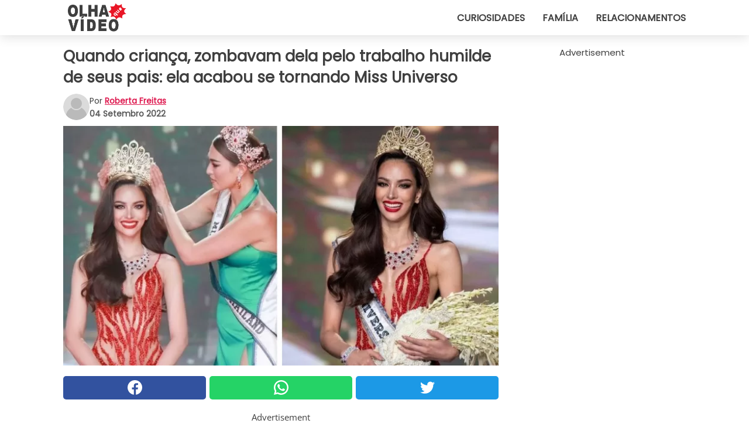

--- FILE ---
content_type: text/html; charset=utf-8
request_url: https://www.olhaquevideo.com.br/video/40677/quando-crianca-zombavam-dela-pelo-trabalho-humilde-de-seus-pais:-ela-acabou-se-tornando-miss-universo
body_size: 12923
content:
<!DOCTYPE html>
<html lang="pt">
<head>
<meta http-equiv="Content-Type" content="text/html; charset=utf-8" />
<meta name="viewport" content="width=device-width, initial-scale=1.0">
<meta name="title" content="Quando criança, zombavam dela pelo trabalho humilde de seus pais: ela acabou se tornando Miss Universo" />
<meta name="description" content="Um dos aforismos mais famosos diz que se você pode sonhar, você pode realizar e de fato é verdade, mas você deve estar disposto a superar muitas dificuldades para alcançar seus sonhos. A história&#8230;" />
<meta property="og:description" content="Um dos aforismos mais famosos diz que se você pode sonhar, você pode realizar e de fato é verdade, mas você deve estar disposto a superar muitas dificuldades para alcançar seus sonhos. A história&#8230;" />
<meta property="og:image" content="https://img.wtvideo.com/images/original/40677.jpg" />
<meta property="og:image:width" content="728" />
<meta property="og:image:height" content="400" />
<meta property="og:image:type" content="image/jpeg" />
<meta property="og:image:alt" content="Quando criança, zombavam dela pelo trabalho humilde de seus pais: ela acabou se tornando Miss Universo" />
<meta name="twitter:site" content="https://twitter.com/OlhaQueVideo" />
<meta name="twitter:card" content="summary_large_image" />
<meta name="twitter:title" content="Quando criança, zombavam dela pelo trabalho humilde de seus pais: ela acabou se tornando Miss Universo" />
<meta name="twitter:description" content="Um dos aforismos mais famosos diz que se você pode sonhar, você pode realizar e de fato é verdade, mas você deve estar disposto a superar muitas dificuldades para alcançar seus sonhos. A história&#8230;" />
<meta name="twitter:image" content="https://img.wtvideo.com/images/original/40677.jpg" />
<meta name="twitter:image:alt" content="Quando criança, zombavam dela pelo trabalho humilde de seus pais: ela acabou se tornando Miss Universo" />
<meta property="og:type" content="article" />
<meta property="og:title" content="Quando criança, zombavam dela pelo trabalho humilde de seus pais: ela acabou se tornando Miss Universo" />
<meta property="og:url" content="https://www.olhaquevideo.com.br/video/40677/quando-crianca-zombavam-dela-pelo-trabalho-humilde-de-seus-pais:-ela-acabou-se-tornando-miss-universo" />
<meta property="article:published_time" content="2022-09-04T12:00:00+00:00" />
<meta property="article:modified_time" content="2022-09-04T12:00:00+00:00" />
<meta property="article:publisher" content="https://www.facebook.com/pages/OlhaQueVideo/231665627017051" />
<meta property="article:author" content="Roberta Freitas" />
<link rel="canonical" href="https://www.olhaquevideo.com.br/video/40677/quando-crianca-zombavam-dela-pelo-trabalho-humilde-de-seus-pais:-ela-acabou-se-tornando-miss-universo" />
<link rel="alternate" hreflang="pt" href="https://www.olhaquevideo.com.br/video/40677/quando-crianca-zombavam-dela-pelo-trabalho-humilde-de-seus-pais:-ela-acabou-se-tornando-miss-universo" />
<link rel="alternate" hreflang="it" href="https://www.guardachevideo.it/video/40677/da-piccola-la-prendevano-in-giro-per-l-umile-lavoro-dei-genitori:-da-grande-diventa-miss-universo" />
<link rel="alternate" hreflang="es" href="https://www.miraquevideo.com/video/40677/de-pequena-se-burlaban-de-ella-por-el-humilde-trabajo-de-sus-padres:-de-grande-se-convierte-en-miss-universo" />
<link rel="alternate" hreflang="fr" href="https://www.regardecettevideo.fr/video/40677/enfant-elle-etait-moquee-pour-le-modeste-travail-de-ses-parents-:-adulte-elle-devient-miss-univers" />
<link rel="alternate" hreflang="en" href="https://www.wtvideo.com/video/40677/as-a-child-they-made-fun-of-her-for-the-humble-work-her-parents-did:-when-she-grows-up-she-became-miss-universe" />
<link rel="alternate" hreflang="de" href="https://www.klickdasvideo.de/video/40677/als-kind-wurde-sie-wegen-der-bescheidenen-jobs-ihrer-eltern-gemobbt:-als-erwachsene-wird-sie-miss-universum" />
<link rel="alternate" hreflang="nl" href="https://www.bekijkdezevideo.nl/video/40677/als-kind-lachten-ze-haar-uit-om-het-bescheiden-werk-van-haar-ouders:-als-volwassene-wordt-ze-miss-universe" />
<link rel="alternate" hreflang="sv" href="https://www.tittapavideon.se/video/40677/som-liten-retade-de-henne-for-hennes-foraldrars-jobb-men-som-vuxen-blev-hon-miss-universum" />
<title>Quando criança, zombavam dela pelo trabalho humilde de seus pais: ela acabou se tornando Miss Universo - OlhaQueVideo.com.br</title>
<meta name="theme-color" content="#de194f">
<link rel="preload" as="font" href="https://cdn1.wtvideo.com/fonts/Poppins-latin.ttf" crossorigin>
<link rel="preload" as="font" href="https://cdn1.wtvideo.com/fonts/OpenSans-latin.ttf" crossorigin>
<link rel="preload" href="https://cdn1.wtvideo.com/css/main_new.min.css?v=2.7.3" as="style">
<link rel="stylesheet" href="https://cdn1.wtvideo.com/css/main_new.min.css?v=2.7.3">
<link rel="image_src" href="https://img.wtvideo.com/images/logo_pt.png" />
<link rel="alternate" type="application/rss+xml" title="OlhaQueVideo RSS Feed" href="https://www.olhaquevideo.com.br/feed/" />
<link rel="icon" href="https://img.wtvideo.com/images/favicon.ico" />
<meta property="og:site_name" content="OlhaQueVideo.com.br" />
<meta property="og:locale" content="pt" />
<meta name="robots" content="max-image-preview:large">
<link rel="preconnect" href="https://cmp.inmobi.com" crossorigin />
<script type="delay" async=true>
(function() {
var host = window.location.hostname;
var element = document.createElement('script');
var firstScript = document.getElementsByTagName('script')[0];
var url = 'https://cmp.inmobi.com'
.concat('/choice/', 'X6HC_NQYG1mgp', '/', host, '/choice.js?tag_version=V3');
var uspTries = 0;
var uspTriesLimit = 3;
element.async = true;
element.type = 'text/javascript';
element.src = url;
firstScript.parentNode.insertBefore(element, firstScript);
function makeStub() {
var TCF_LOCATOR_NAME = '__tcfapiLocator';
var queue = [];
var win = window;
var cmpFrame;
function addFrame() {
var doc = win.document;
var otherCMP = !!(win.frames[TCF_LOCATOR_NAME]);
if (!otherCMP) {
if (doc.body) {
var iframe = doc.createElement('iframe');
iframe.style.cssText = 'display:none';
iframe.name = TCF_LOCATOR_NAME;
doc.body.appendChild(iframe);
} else {
setTimeout(addFrame, 5);
}
}
return !otherCMP;
}
function tcfAPIHandler() {
var gdprApplies;
var args = arguments;
if (!args.length) {
return queue;
} else if (args[0] === 'setGdprApplies') {
if (
args.length > 3 &&
args[2] === 2 &&
typeof args[3] === 'boolean'
) {
gdprApplies = args[3];
if (typeof args[2] === 'function') {
args[2]('set', true);
}
}
} else if (args[0] === 'ping') {
var retr = {
gdprApplies: gdprApplies,
cmpLoaded: false,
cmpStatus: 'stub'
};
if (typeof args[2] === 'function') {
args[2](retr);
}
} else {
if(args[0] === 'init' && typeof args[3] === 'object') {
args[3] = Object.assign(args[3], { tag_version: 'V3' });
}
queue.push(args);
}
}
function postMessageEventHandler(event) {
var msgIsString = typeof event.data === 'string';
var json = {};
try {
if (msgIsString) {
json = JSON.parse(event.data);
} else {
json = event.data;
}
} catch (ignore) {}
var payload = json.__tcfapiCall;
if (payload) {
window.__tcfapi(
payload.command,
payload.version,
function(retValue, success) {
var returnMsg = {
__tcfapiReturn: {
returnValue: retValue,
success: success,
callId: payload.callId
}
};
if (msgIsString) {
returnMsg = JSON.stringify(returnMsg);
}
if (event && event.source && event.source.postMessage) {
event.source.postMessage(returnMsg, '*');
}
},
payload.parameter
);
}
}
while (win) {
try {
if (win.frames[TCF_LOCATOR_NAME]) {
cmpFrame = win;
break;
}
} catch (ignore) {}
if (win === window.top) {
break;
}
win = win.parent;
}
if (!cmpFrame) {
addFrame();
win.__tcfapi = tcfAPIHandler;
win.addEventListener('message', postMessageEventHandler, false);
}
};
makeStub();
var uspStubFunction = function() {
var arg = arguments;
if (typeof window.__uspapi !== uspStubFunction) {
setTimeout(function() {
if (typeof window.__uspapi !== 'undefined') {
window.__uspapi.apply(window.__uspapi, arg);
}
}, 500);
}
};
var checkIfUspIsReady = function() {
uspTries++;
if (window.__uspapi === uspStubFunction && uspTries < uspTriesLimit) {
console.warn('USP is not accessible');
} else {
clearInterval(uspInterval);
}
};
if (typeof window.__uspapi === 'undefined') {
window.__uspapi = uspStubFunction;
var uspInterval = setInterval(checkIfUspIsReady, 6000);
}
})();
</script>
<script async delay="https://www.googletagmanager.com/gtag/js?id=G-4Y8VSMLEWY"></script>
<script type="delay">
window.dataLayer = window.dataLayer || [];
function gtag(){dataLayer.push(arguments);}
gtag('js', new Date());
gtag('config', 'G-4Y8VSMLEWY');
gtag('event', 'Web page view', {
'event_category': 'Page View',
'event_label': window.location.pathname,
'event_value': 1
});
</script>
<script data-ad-client="ca-pub-5929087980377376" async delay="https://pagead2.googlesyndication.com/pagead/js/adsbygoogle.js"></script>
<script type="application/ld+json">
{"@context":"https://schema.org","@type":"NewsArticle","inLanguage":"pt_BR","headline":"Quando crian\u00e7a, zombavam dela pelo trabalho humilde de seus pais: ela acabou se tornando Miss Universo","keywords":["Motivacionais","Personagens","Hist\u00f3rias"],"description":"Um dos aforismos mais famosos diz que &quot;se voc\u00ea pode sonhar, voc\u00ea pode realizar&quot; e de fato \u00e9 verdade, mas voc\u00ea deve estar disposto a superar muitas dificuldades para alcan\u00e7ar seus sonhos. A hist\u00f3ria que contamos hoje tem o sabor de um conto de fadas de outros tempos e da vingan\u00e7a tamb\u00e9m. A bela Anna Sueangam-iam foi a \u00fanica das 29 concorrentes a entrar no concurso Miss Universo Tail\u00e2ndia com um sobrenome de sua terra natal.\u00a0As outras 28 concorrentes tinham sobrenome estrangeiro e quase todas vinham de fam\u00edlias ricas. N\u00f3s vamos falar sobre ela.","articleBody":"A jovem de 23 anos &eacute; origin&aacute;ria da Tail&acirc;ndia e, como muitas meninas de sua idade em sua terra natal, vem de uma fam&iacute;lia humilde que trabalhou todos os dias de sua vida para sobreviver. Embora Anna se orgulhe imensamente disso, ela teve que lutar contra o preconceito das pessoas pelo simples fato de seus pais trabalharem como catadores de lixo. A trajet&oacute;ria de vida de Anna Sueangam-iam &eacute; nada menos que inspiradora. Quando crian&ccedil;a, ela brincava com brinquedos que seus pais encontravam no lixo enquanto trabalhavam para a administra&ccedil;&atilde;o metropolitana de Bangkok. Ela frequentou a Escola Mahannaparam e&nbsp;se formou em Arte pela Universidade Kasetsart. Todas essas conquistas not&aacute;veis \u200b\u200bn&atilde;o a pouparam da mal&iacute;cia de alguns usu&aacute;rios online que, uma vez que descobriram suas origens, a apelidaram de &quot;Miss Lix&atilde;o&quot;. A jovem n&atilde;o se intimidou com esses coment&aacute;rios infelizes e continuou sua competi&ccedil;&atilde;o no concurso Miss Universo Tail&acirc;ndia 2022. Mesmo com essas dificuldades, Anna fez seu caminho sozinha. Em 2018 foi coroada Miss Mobile Tail&acirc;ndia 2018. &Eacute; vice-campe&atilde; do Miss Thinn Thai Ngarm 2020 e, no mesmo ano, participou do Miss Tail&acirc;ndia, mas n&atilde;o terminou entre as cinco primeiras. Na edi&ccedil;&atilde;o de 2022 ela se tornou a queridinha do p&uacute;blico e a vencedora da competi&ccedil;&atilde;o. Na noite final, quando perguntaram para ela&nbsp;sobre o que gostaria de fazer para elevar o esp&iacute;rito das pessoas que sofrem ao redor do mundo, Anna respondeu: &quot;voc&ecirc;s n&atilde;o s&atilde;o os &uacute;nicos que enfrentam o desespero. Eu tamb&eacute;m estava desesperada. Precisamos aprender com nossos problemas&nbsp;a nos adaptar e sobreviver. Convido todos voc&ecirc;s a confiarem em si mesmos e se levantarem para lutar novamente. Se eu consegui, voc&ecirc;s tamb&eacute;m podem&quot;. Um grande exemplo de tenacidade e for&ccedil;a de vontade, duas qualidades que lhe permitiram realizar um grande sonho. Parab&eacute;ns a esta linda mulher.","url":"https://www.olhaquevideo.com.br/video/40677/quando-crianca-zombavam-dela-pelo-trabalho-humilde-de-seus-pais:-ela-acabou-se-tornando-miss-universo","datePublished":"2022-09-04T12:00:00+00:00","dateModified":"2022-09-04T12:00:00+00:00","mainEntityOfPage":{"@type":"WebPage","@id":"https://www.olhaquevideo.com.br/video/40677/quando-crianca-zombavam-dela-pelo-trabalho-humilde-de-seus-pais:-ela-acabou-se-tornando-miss-universo"},"image":{"@type":"ImageObject","url":"https://img.wtvideo.com/images/original/40677.jpg","name":"Quando crian\u00e7a, zombavam dela pelo trabalho humilde de seus pais: ela acabou se tornando Miss Universo","caption":"Quando crian\u00e7a, zombavam dela pelo trabalho humilde de seus pais: ela acabou se tornando Miss Universo","author":{"@type":"Person","name":"Roberta Freitas"},"width":"728","height":"400"},"author":{"@type":"Person","@id":"https://www.olhaquevideo.com.br/author/roberta-freitas","name":"Roberta Freitas","url":"https://www.olhaquevideo.com.br/author/roberta-freitas"},"publisher":{"@type":"NewsMediaOrganization ","name":"OlhaQueVideo","url":"https://www.olhaquevideo.com.br","logo":{"@type":"ImageObject","url":"https://img.wtvideo.com/images/logo_pt.png"},"sameAs":["https://www.facebook.com/pages/OlhaQueVideo/231665627017051","https://twitter.com/OlhaQueVideo"],"correctionsPolicy":"https://www.olhaquevideo.com.br/correction-policy","verificationFactCheckingPolicy":"https://www.olhaquevideo.com.br/fact-check-policy","publishingPrinciples":"https://www.olhaquevideo.com.br/editorial","ownershipFundingInfo":"https://www.olhaquevideo.com.br/ownership"}} </script>
<script type="application/ld+json">
[{"@context":"https://schema.org","@type":"BreadcrumbList","itemListElement":[{"@type":"ListItem","position":1,"name":"HOME","item":"https://www.olhaquevideo.com.br"},{"@type":"ListItem","position":2,"name":"Motivacionais","item":"https://www.olhaquevideo.com.br/categoria/motivacionais"},{"@type":"ListItem","position":3,"name":"Quando crian\u00e7a, zombavam dela pelo trabalho humilde de seus pais: ela acabou se tornando Miss Universo"}]},{"@context":"https://schema.org","@type":"BreadcrumbList","itemListElement":[{"@type":"ListItem","position":1,"name":"HOME","item":"https://www.olhaquevideo.com.br"},{"@type":"ListItem","position":2,"name":"Personagens","item":"https://www.olhaquevideo.com.br/categoria/personagens"},{"@type":"ListItem","position":3,"name":"Quando crian\u00e7a, zombavam dela pelo trabalho humilde de seus pais: ela acabou se tornando Miss Universo"}]},{"@context":"https://schema.org","@type":"BreadcrumbList","itemListElement":[{"@type":"ListItem","position":1,"name":"HOME","item":"https://www.olhaquevideo.com.br"},{"@type":"ListItem","position":2,"name":"Hist\u00f3rias","item":"https://www.olhaquevideo.com.br/categoria/historias"},{"@type":"ListItem","position":3,"name":"Quando crian\u00e7a, zombavam dela pelo trabalho humilde de seus pais: ela acabou se tornando Miss Universo"}]}] </script>
</head>
<body class="theme-gcv">
<div id="scroll-progress-bar"></div>
<script>
function runScripts(){for(var e=document.querySelectorAll("script"),t=0;t<e.length;t++){var r=e[t];if("delay"==r.getAttribute("type"))try{var a=document.createElement("script");a.type="text/javascript",a.text=r.text,document.head.appendChild(a),r.parentNode&&r.parentNode.removeChild(r)}catch(n){console.error(n)}else if(r.hasAttribute("delay"))try{r.src=r.getAttribute("delay")}catch(i){console.error(i)}}for(var c=document.querySelectorAll("iframe[delay]"),t=0;t<c.length;t++)try{var o=c[t];o.src=o.getAttribute("delay")}catch(l){console.error(l)}}document.addEventListener("DOMContentLoaded",function(){if(window.setTimeout){var e=["click","keydown","scroll"],t=setTimeout(runScripts,3500);function r(){runScripts(),clearTimeout(t);for(var a=0;a<e.length;a++){var n=e[a];window.removeEventListener(n,r,{passive:!0})}}for(var a=0;a<e.length;a++){var n=e[a];window.addEventListener(n,r,{passive:!0})}}else runScripts()});
</script>
<script>
function displayMenu(){document.getElementById("menu-aside").classList.toggle("show"),document.getElementById("menu-aside-toggler").classList.toggle("show")}
</script>
<nav>
<div class="column-layout pad">
<div class="content">
<button id="menu-aside-toggler" class="" onclick="displayMenu()" aria-label="Toggle categories menu">
<svg data-toggle="close" tabindex="-1" width="20" height="17" viewBox="0 0 20 17" fill="none" xmlns="http://www.w3.org/2000/svg">
<svg width="20" height="17" viewBox="0 0 20 17" fill="none" xmlns="http://www.w3.org/2000/svg">
<path d="M18.4673 2.90325C19.1701 2.2395 19.1701 1.16156 18.4673 0.497813C17.7645 -0.165938 16.6231 -0.165938 15.9203 0.497813L10 6.09456L4.07403 0.503123C3.37123 -0.160628 2.22989 -0.160628 1.5271 0.503123C0.824301 1.16687 0.824301 2.24481 1.5271 2.90856L7.45307 8.5L1.53272 14.0967C0.829923 14.7605 0.829923 15.8384 1.53272 16.5022C2.23551 17.1659 3.37685 17.1659 4.07965 16.5022L10 10.9054L15.926 16.4969C16.6288 17.1606 17.7701 17.1606 18.4729 16.4969C19.1757 15.8331 19.1757 14.7552 18.4729 14.0914L12.5469 8.5L18.4673 2.90325Z" fill="#3F3F3F"/>
</svg>
</svg>
<svg data-toggle="open" width="20" height="17" viewBox="0 0 20 17" fill="none" xmlns="http://www.w3.org/2000/svg">
<rect width="20" height="3" fill="#3F3F3F"/>
<rect y="7" width="20" height="3" fill="#3F3F3F"/>
<rect y="14" width="20" height="3" fill="#3F3F3F"/>
</svg>
</button>
<div id="menu-aside" class="categories-mobile">
<ul>
<li class="">
<a href="/section/curiosidades">Curiosidades</a>
</li>
<li class="">
<a href="/section/familia">Família</a>
</li>
<li class="">
<a href="/section/relacionamentos">Relacionamentos</a>
</li>
</ul>
</div>
<a class="logo-img" href="/">
<img width="128" height="65" src="https://img.wtvideo.com/images/logo_pt.png" alt="logo">
</a>
<ul class="categories">
<li class="cat">
<a href="/section/curiosidades">Curiosidades</a>
</li>
<li class="cat">
<a href="/section/familia">Família</a>
</li>
<li class="cat">
<a href="/section/relacionamentos">Relacionamentos</a>
</li>
</ul>
</div>
</div>
</nav>
<main>
<div class="column-layout">
<div class="content">
<div class="left-column">
<div id="articles-wrapper">
<article data-idx="-1">
<h1 class="main-title">Quando criança, zombavam dela pelo trabalho humilde de seus pais: ela acabou se tornando Miss Universo</h1>
<div class="info">
<svg class="author-img" width="75" height="75" viewBox="0 0 24 24" fill="none" xmlns="http://www.w3.org/2000/svg">
<path d="M24 12C24 18.6274 18.6274 24 12 24C5.37258 24 0 18.6274 0 12C0 5.37258 5.37258 0 12 0C18.6274 0 24 5.37258 24 12Z" fill="#DBDBDB"></path>
<path d="M2.51635 19.3535C3.41348 14.9369 7.31851 11.6128 11.9999 11.6128C16.6814 11.6128 20.5865 14.9369 21.4835 19.3536C19.2882 22.1808 15.8565 24 12 24C8.14339 24 4.71169 22.1807 2.51635 19.3535Z" fill="#BABABA"></path>
<path d="M18 9C18 12.3137 15.3137 15 12 15C8.68627 15 5.99998 12.3137 5.99998 9C5.99998 5.68629 8.68627 3 12 3C15.3137 3 18 5.68629 18 9Z" fill="#DBDBDB"></path>
<path d="M17.0323 8.90311C17.0323 11.6823 14.7792 13.9354 12 13.9354C9.22077 13.9354 6.96775 11.6823 6.96775 8.90311C6.96775 6.12387 9.22077 3.87085 12 3.87085C14.7792 3.87085 17.0323 6.12387 17.0323 8.90311Z" fill="#BABABA"></path>
</svg>
<div class="author">
<span class="from">por</span>&#160;<a class="author-name" href="/author/roberta-freitas">Roberta Freitas</a>
<div style="display: flex; flex-wrap: wrap; flex-direction: column;">
<p class="date">04 Setembro 2022</p>
</div>
</div>
</div>
<div class="img-wrapper">
<img src="https://img.wtvideo.com/images/original/40677.jpg" alt="Quando criança, zombavam dela pelo trabalho humilde de seus pais: ela acabou se tornando Miss Universo" width="728" height="400">
</div>
<div>
<div class="social-share-container top">
<a 
class="social-share facebook"
href="https://www.facebook.com/sharer/sharer.php?u=https://www.olhaquevideo.com.br/video/40677/quando-crianca-zombavam-dela-pelo-trabalho-humilde-de-seus-pais:-ela-acabou-se-tornando-miss-universo"
target="_blank"
rel="noopener"
>
<svg viewBox="0 0 24 24" fill="none" xmlns="http://www.w3.org/2000/svg"><title>Share us on Facebook</title><g clip-path="url(#clip0_276_3019)"><path d="M12 0C5.373 0 0 5.373 0 12C0 18.016 4.432 22.984 10.206 23.852V15.18H7.237V12.026H10.206V9.927C10.206 6.452 11.899 4.927 14.787 4.927C16.17 4.927 16.902 5.03 17.248 5.076V7.829H15.278C14.052 7.829 13.624 8.992 13.624 10.302V12.026H17.217L16.73 15.18H13.624V23.877C19.481 23.083 24 18.075 24 12C24 5.373 18.627 0 12 0Z" fill="white"/></g><defs><clipPath id="clip0_276_3019"><rect width="24" height="24" fill="white"/></clipPath></defs></svg>
<span>Compartilhe no Facebook</span>
</a>
<a
class="social-share whatsapp"
href="https://api.whatsapp.com/send?text=https://www.olhaquevideo.com.br/video/40677/quando-crianca-zombavam-dela-pelo-trabalho-humilde-de-seus-pais:-ela-acabou-se-tornando-miss-universo"
target="_blank"
rel="noopener"
>
<svg viewBox="0 0 20 20" fill="none" xmlns="http://www.w3.org/2000/svg"><title>Share us on WhatsApp</title><path d="M10.0117 0C4.50572 0 0.0234844 4.47837 0.0214844 9.98438C0.0204844 11.7444 0.481469 13.4626 1.35547 14.9766L0 20L5.23242 18.7637C6.69142 19.5597 8.33386 19.9775 10.0059 19.9785H10.0098C15.5148 19.9785 19.995 15.4991 19.998 9.99414C20 7.32514 18.9622 4.81573 17.0762 2.92773C15.1902 1.04073 12.6837 0.001 10.0117 0ZM10.0098 2C12.1458 2.001 14.1531 2.8338 15.6621 4.3418C17.1711 5.8518 18 7.85819 17.998 9.99219C17.996 14.3962 14.4138 17.9785 10.0078 17.9785C8.67481 17.9775 7.35441 17.6428 6.19141 17.0078L5.51758 16.6406L4.77344 16.8164L2.80469 17.2812L3.28516 15.4961L3.50195 14.6953L3.08789 13.9766C2.38989 12.7686 2.02048 11.3874 2.02148 9.98438C2.02348 5.58238 5.60677 2 10.0098 2ZM6.47656 5.375C6.30956 5.375 6.03955 5.4375 5.81055 5.6875C5.58155 5.9365 4.93555 6.53958 4.93555 7.76758C4.93555 8.99558 5.83008 10.1826 5.95508 10.3496C6.07908 10.5156 7.68175 13.1152 10.2188 14.1152C12.3268 14.9462 12.7549 14.7822 13.2129 14.7402C13.6709 14.6992 14.6904 14.1377 14.8984 13.5547C15.1064 12.9717 15.1069 12.4702 15.0449 12.3672C14.9829 12.2632 14.8164 12.2012 14.5664 12.0762C14.3174 11.9512 13.0903 11.3486 12.8613 11.2656C12.6323 11.1826 12.4648 11.1406 12.2988 11.3906C12.1328 11.6406 11.6558 12.2012 11.5098 12.3672C11.3638 12.5342 11.2188 12.5566 10.9688 12.4316C10.7188 12.3056 9.91494 12.0414 8.96094 11.1914C8.21894 10.5304 7.71827 9.71484 7.57227 9.46484C7.42727 9.21584 7.55859 9.07908 7.68359 8.95508C7.79559 8.84308 7.93164 8.66358 8.05664 8.51758C8.18064 8.37158 8.22364 8.26756 8.30664 8.10156C8.38964 7.93556 8.34716 7.78906 8.28516 7.66406C8.22316 7.53906 7.73763 6.3065 7.51562 5.8125C7.32862 5.3975 7.13113 5.38786 6.95312 5.38086C6.80813 5.37486 6.64256 5.375 6.47656 5.375Z" fill="white"/></svg>
</a>
<a
class="social-share twitter"
href="https://twitter.com/share?url=https://www.olhaquevideo.com.br/video/40677/quando-crianca-zombavam-dela-pelo-trabalho-humilde-de-seus-pais:-ela-acabou-se-tornando-miss-universo"
target="_blank"
rel="noopener"
>
<svg width="50" height="50" viewBox="0 0 24 24" fill="none" xmlns="http://www.w3.org/2000/svg"><title>Find us on Twitter</title><path d="M24 4.30078C23.1016 4.69922 22.1992 5 21.1992 5.10156C22.1992 4.5 23 3.5 23.3984 2.39844C22.3984 3 21.3984 3.39844 20.3008 3.60156C19.3008 2.60156 18 2 16.6016 2C13.8984 2 11.6992 4.19922 11.6992 6.89844C11.6992 7.30078 11.6992 7.69922 11.8008 8C7.69922 7.80078 4.10156 5.89844 1.69922 2.89844C1.19922 3.60156 1 4.5 1 5.39844C1 7.10156 1.89844 8.60156 3.19922 9.5C2.39844 9.39844 1.60156 9.19922 1 8.89844C1 8.89844 1 8.89844 1 9C1 11.3984 2.69922 13.3984 4.89844 13.8008C4.5 13.8984 4.10156 14 3.60156 14C3.30078 14 3 14 2.69922 13.8984C3.30078 15.8984 5.10156 17.3008 7.30078 17.3008C5.60156 18.6016 3.5 19.3984 1.19922 19.3984C0.800781 19.3984 0.398438 19.3984 0 19.3008C2.19922 20.6992 4.80078 21.5 7.5 21.5C16.6016 21.5 21.5 14 21.5 7.5C21.5 7.30078 21.5 7.10156 21.5 6.89844C22.5 6.19922 23.3008 5.30078 24 4.30078Z" fill="white"/></svg>
</a>
</div>
</div>
<div class="ad-wrapper force-center" align="center">	
<small class="adv-label">Advertisement</small>
<ins class="adsbygoogle"
style="display:inline-block;width:336px;height:280px"
data-ad-client="ca-pub-5929087980377376"
data-ad-group="GROUP_1"
data-ad-slot="5895893447"></ins>
<script>
(adsbygoogle = window.adsbygoogle || []).push({});
</script>
</div>
<p><p>Um dos aforismos mais famosos diz que "se você pode sonhar, você pode realizar" e de fato é verdade, mas você deve estar disposto a superar muitas dificuldades para alcançar seus sonhos. A história que contamos hoje tem o sabor de um conto de fadas de outros tempos e da vingança também.</p>
<p>A bela Anna Sueangam-iam foi a única das 29 concorrentes a entrar no concurso Miss Universo Tailândia com um sobrenome de sua terra natal. As outras 28 concorrentes tinham sobrenome estrangeiro e quase todas vinham de famílias ricas. Nós vamos falar sobre ela.</p></p> <p>
<small>via <span><a href="https://asianews.network/from-garbage-dump-to-throne-meet-anna-thailands-most-beautiful-woman/" target="_blank" rel="nofollow noopener">AsiaNews</a></span>
</small>
</p>
<div class="media-wrapper no-quote embed " align="center" style="">
<blockquote class="instagram-media" data-instgrm-permalink="https://www.instagram.com/p/CgpRjn1PVYJ/?utm_source=ig_embed&utm_campaign=loading" data-instgrm-version="14" style=" background:#FFF; border:0; border-radius:3px; box-shadow:0 0 1px 0 rgba(0,0,0,0.5),0 1px 10px 0 rgba(0,0,0,0.15); margin: 1px; max-width:540px; min-width:326px; padding:0; width:99.375%; width:-webkit-calc(100% - 2px); width:calc(100% - 2px);"><div style="padding:16px;"> <a href="https://www.instagram.com/p/CgpRjn1PVYJ/?utm_source=ig_embed&utm_campaign=loading" style=" background:#FFFFFF; line-height:0; padding:0 0; text-align:center; text-decoration:none; width:100%;" target="_blank"> <div style=" display: flex; flex-direction: row; align-items: center;"> <div style="background-color: #F4F4F4; border-radius: 50%; flex-grow: 0; height: 40px; margin-right: 14px; width: 40px;"></div> <div style="display: flex; flex-direction: column; flex-grow: 1; justify-content: center;"> <div style=" background-color: #F4F4F4; border-radius: 4px; flex-grow: 0; height: 14px; margin-bottom: 6px; width: 100px;"></div> <div style=" background-color: #F4F4F4; border-radius: 4px; flex-grow: 0; height: 14px; width: 60px;"></div></div></div><div style="padding: 19% 0;"></div> <div style="display:block; height:50px; margin:0 auto 12px; width:50px;"><svg width="50px" height="50px" viewBox="0 0 60 60" version="1.1" xmlns="https://www.w3.org/2000/svg" xmlns:xlink="https://www.w3.org/1999/xlink"><g stroke="none" stroke-width="1" fill="none" fill-rule="evenodd"><g transform="translate(-511.000000, -20.000000)" fill="#000000"><g><path d="M556.869,30.41 C554.814,30.41 553.148,32.076 553.148,34.131 C553.148,36.186 554.814,37.852 556.869,37.852 C558.924,37.852 560.59,36.186 560.59,34.131 C560.59,32.076 558.924,30.41 556.869,30.41 M541,60.657 C535.114,60.657 530.342,55.887 530.342,50 C530.342,44.114 535.114,39.342 541,39.342 C546.887,39.342 551.658,44.114 551.658,50 C551.658,55.887 546.887,60.657 541,60.657 M541,33.886 C532.1,33.886 524.886,41.1 524.886,50 C524.886,58.899 532.1,66.113 541,66.113 C549.9,66.113 557.115,58.899 557.115,50 C557.115,41.1 549.9,33.886 541,33.886 M565.378,62.101 C565.244,65.022 564.756,66.606 564.346,67.663 C563.803,69.06 563.154,70.057 562.106,71.106 C561.058,72.155 560.06,72.803 558.662,73.347 C557.607,73.757 556.021,74.244 553.102,74.378 C549.944,74.521 548.997,74.552 541,74.552 C533.003,74.552 532.056,74.521 528.898,74.378 C525.979,74.244 524.393,73.757 523.338,73.347 C521.94,72.803 520.942,72.155 519.894,71.106 C518.846,70.057 518.197,69.06 517.654,67.663 C517.244,66.606 516.755,65.022 516.623,62.101 C516.479,58.943 516.448,57.996 516.448,50 C516.448,42.003 516.479,41.056 516.623,37.899 C516.755,34.978 517.244,33.391 517.654,32.338 C518.197,30.938 518.846,29.942 519.894,28.894 C520.942,27.846 521.94,27.196 523.338,26.654 C524.393,26.244 525.979,25.756 528.898,25.623 C532.057,25.479 533.004,25.448 541,25.448 C548.997,25.448 549.943,25.479 553.102,25.623 C556.021,25.756 557.607,26.244 558.662,26.654 C560.06,27.196 561.058,27.846 562.106,28.894 C563.154,29.942 563.803,30.938 564.346,32.338 C564.756,33.391 565.244,34.978 565.378,37.899 C565.522,41.056 565.552,42.003 565.552,50 C565.552,57.996 565.522,58.943 565.378,62.101 M570.82,37.631 C570.674,34.438 570.167,32.258 569.425,30.349 C568.659,28.377 567.633,26.702 565.965,25.035 C564.297,23.368 562.623,22.342 560.652,21.575 C558.743,20.834 556.562,20.326 553.369,20.18 C550.169,20.033 549.148,20 541,20 C532.853,20 531.831,20.033 528.631,20.18 C525.438,20.326 523.257,20.834 521.349,21.575 C519.376,22.342 517.703,23.368 516.035,25.035 C514.368,26.702 513.342,28.377 512.574,30.349 C511.834,32.258 511.326,34.438 511.181,37.631 C511.035,40.831 511,41.851 511,50 C511,58.147 511.035,59.17 511.181,62.369 C511.326,65.562 511.834,67.743 512.574,69.651 C513.342,71.625 514.368,73.296 516.035,74.965 C517.703,76.634 519.376,77.658 521.349,78.425 C523.257,79.167 525.438,79.673 528.631,79.82 C531.831,79.965 532.853,80.001 541,80.001 C549.148,80.001 550.169,79.965 553.369,79.82 C556.562,79.673 558.743,79.167 560.652,78.425 C562.623,77.658 564.297,76.634 565.965,74.965 C567.633,73.296 568.659,71.625 569.425,69.651 C570.167,67.743 570.674,65.562 570.82,62.369 C570.966,59.17 571,58.147 571,50 C571,41.851 570.966,40.831 570.82,37.631"></path></g></g></g></svg></div><div style="padding-top: 8px;"> <div style=" color:#3897f0; font-family:Arial,sans-serif; font-size:14px; font-style:normal; font-weight:550; line-height:18px;">Visualizza questo post su Instagram</div></div><div style="padding: 12.5% 0;"></div> <div style="display: flex; flex-direction: row; margin-bottom: 14px; align-items: center;"><div> <div style="background-color: #F4F4F4; border-radius: 50%; height: 12.5px; width: 12.5px; transform: translateX(0px) translateY(7px);"></div> <div style="background-color: #F4F4F4; height: 12.5px; transform: rotate(-45deg) translateX(3px) translateY(1px); width: 12.5px; flex-grow: 0; margin-right: 14px; margin-left: 2px;"></div> <div style="background-color: #F4F4F4; border-radius: 50%; height: 12.5px; width: 12.5px; transform: translateX(9px) translateY(-18px);"></div></div><div style="margin-left: 8px;"> <div style=" background-color: #F4F4F4; border-radius: 50%; flex-grow: 0; height: 20px; width: 20px;"></div> <div style=" width: 0; height: 0; border-top: 2px solid transparent; border-left: 6px solid #f4f4f4; border-bottom: 2px solid transparent; transform: translateX(16px) translateY(-4px) rotate(30deg)"></div></div><div style="margin-left: auto;"> <div style=" width: 0px; border-top: 8px solid #F4F4F4; border-right: 8px solid transparent; transform: translateY(16px);"></div> <div style=" background-color: #F4F4F4; flex-grow: 0; height: 12px; width: 16px; transform: translateY(-4px);"></div> <div style=" width: 0; height: 0; border-top: 8px solid #F4F4F4; border-left: 8px solid transparent; transform: translateY(-4px) translateX(8px);"></div></div></div> <div style="display: flex; flex-direction: column; flex-grow: 1; justify-content: center; margin-bottom: 24px;"> <div style=" background-color: #F4F4F4; border-radius: 4px; flex-grow: 0; height: 14px; margin-bottom: 6px; width: 224px;"></div> <div style=" background-color: #F4F4F4; border-radius: 4px; flex-grow: 0; height: 14px; width: 144px;"></div></div></a><p style=" color:#c9c8cd; font-family:Arial,sans-serif; font-size:14px; line-height:17px; margin-bottom:0; margin-top:8px; overflow:hidden; padding:8px 0 7px; text-align:center; text-overflow:ellipsis; white-space:nowrap;"><a href="https://www.instagram.com/p/CgpRjn1PVYJ/?utm_source=ig_embed&utm_campaign=loading" style=" color:#c9c8cd; font-family:Arial,sans-serif; font-size:14px; font-style:normal; font-weight:normal; line-height:17px; text-decoration:none;" target="_blank">Un post condiviso da @missuniverse.in.th</a></p></div></blockquote> </div>
<p><p>A jovem de 23 anos &eacute; origin&aacute;ria da Tail&acirc;ndia e, como muitas meninas de sua idade em sua terra natal, vem de uma fam&iacute;lia humilde que trabalhou todos os dias de sua vida para sobreviver. Embora Anna se orgulhe imensamente disso, ela teve que lutar contra o preconceito das pessoas pelo simples fato de seus pais trabalharem como catadores de lixo.</p>
<p>A trajet&oacute;ria de vida de Anna Sueangam-iam &eacute; nada menos que inspiradora. Quando crian&ccedil;a, ela brincava com brinquedos que seus pais encontravam no lixo enquanto trabalhavam para a administra&ccedil;&atilde;o metropolitana de Bangkok. Ela frequentou a Escola Mahannaparam e&nbsp;se formou em Arte pela Universidade Kasetsart. Todas essas conquistas not&aacute;veis ​​n&atilde;o a pouparam da mal&iacute;cia de alguns usu&aacute;rios online que, uma vez que descobriram suas origens, a apelidaram de "Miss Lix&atilde;o". A jovem n&atilde;o se intimidou com esses coment&aacute;rios infelizes e continuou sua competi&ccedil;&atilde;o no concurso Miss Universo Tail&acirc;ndia 2022.</p></p> 				<div class="ad-wrapper force-center" align="center">	
<small class="adv-label">Advertisement</small>
<ins class="adsbygoogle"
style="display:inline-block;width:336px;height:280px"
data-ad-client="ca-pub-5929087980377376"
data-ad-group="GROUP_1"
data-ad-slot="6139709445"></ins>
<script>
(adsbygoogle = window.adsbygoogle || []).push({});
</script>
</div>
<div class="media-wrapper no-quote embed " align="center" style="">
<blockquote class="instagram-media" data-instgrm-permalink="https://www.instagram.com/p/CgtjIUsrNVB/?utm_source=ig_embed&utm_campaign=loading" data-instgrm-version="14" style=" background:#FFF; border:0; border-radius:3px; box-shadow:0 0 1px 0 rgba(0,0,0,0.5),0 1px 10px 0 rgba(0,0,0,0.15); margin: 1px; max-width:540px; min-width:326px; padding:0; width:99.375%; width:-webkit-calc(100% - 2px); width:calc(100% - 2px);"><div style="padding:16px;"> <a href="https://www.instagram.com/p/CgtjIUsrNVB/?utm_source=ig_embed&utm_campaign=loading" style=" background:#FFFFFF; line-height:0; padding:0 0; text-align:center; text-decoration:none; width:100%;" target="_blank"> <div style=" display: flex; flex-direction: row; align-items: center;"> <div style="background-color: #F4F4F4; border-radius: 50%; flex-grow: 0; height: 40px; margin-right: 14px; width: 40px;"></div> <div style="display: flex; flex-direction: column; flex-grow: 1; justify-content: center;"> <div style=" background-color: #F4F4F4; border-radius: 4px; flex-grow: 0; height: 14px; margin-bottom: 6px; width: 100px;"></div> <div style=" background-color: #F4F4F4; border-radius: 4px; flex-grow: 0; height: 14px; width: 60px;"></div></div></div><div style="padding: 19% 0;"></div> <div style="display:block; height:50px; margin:0 auto 12px; width:50px;"><svg width="50px" height="50px" viewBox="0 0 60 60" version="1.1" xmlns="https://www.w3.org/2000/svg" xmlns:xlink="https://www.w3.org/1999/xlink"><g stroke="none" stroke-width="1" fill="none" fill-rule="evenodd"><g transform="translate(-511.000000, -20.000000)" fill="#000000"><g><path d="M556.869,30.41 C554.814,30.41 553.148,32.076 553.148,34.131 C553.148,36.186 554.814,37.852 556.869,37.852 C558.924,37.852 560.59,36.186 560.59,34.131 C560.59,32.076 558.924,30.41 556.869,30.41 M541,60.657 C535.114,60.657 530.342,55.887 530.342,50 C530.342,44.114 535.114,39.342 541,39.342 C546.887,39.342 551.658,44.114 551.658,50 C551.658,55.887 546.887,60.657 541,60.657 M541,33.886 C532.1,33.886 524.886,41.1 524.886,50 C524.886,58.899 532.1,66.113 541,66.113 C549.9,66.113 557.115,58.899 557.115,50 C557.115,41.1 549.9,33.886 541,33.886 M565.378,62.101 C565.244,65.022 564.756,66.606 564.346,67.663 C563.803,69.06 563.154,70.057 562.106,71.106 C561.058,72.155 560.06,72.803 558.662,73.347 C557.607,73.757 556.021,74.244 553.102,74.378 C549.944,74.521 548.997,74.552 541,74.552 C533.003,74.552 532.056,74.521 528.898,74.378 C525.979,74.244 524.393,73.757 523.338,73.347 C521.94,72.803 520.942,72.155 519.894,71.106 C518.846,70.057 518.197,69.06 517.654,67.663 C517.244,66.606 516.755,65.022 516.623,62.101 C516.479,58.943 516.448,57.996 516.448,50 C516.448,42.003 516.479,41.056 516.623,37.899 C516.755,34.978 517.244,33.391 517.654,32.338 C518.197,30.938 518.846,29.942 519.894,28.894 C520.942,27.846 521.94,27.196 523.338,26.654 C524.393,26.244 525.979,25.756 528.898,25.623 C532.057,25.479 533.004,25.448 541,25.448 C548.997,25.448 549.943,25.479 553.102,25.623 C556.021,25.756 557.607,26.244 558.662,26.654 C560.06,27.196 561.058,27.846 562.106,28.894 C563.154,29.942 563.803,30.938 564.346,32.338 C564.756,33.391 565.244,34.978 565.378,37.899 C565.522,41.056 565.552,42.003 565.552,50 C565.552,57.996 565.522,58.943 565.378,62.101 M570.82,37.631 C570.674,34.438 570.167,32.258 569.425,30.349 C568.659,28.377 567.633,26.702 565.965,25.035 C564.297,23.368 562.623,22.342 560.652,21.575 C558.743,20.834 556.562,20.326 553.369,20.18 C550.169,20.033 549.148,20 541,20 C532.853,20 531.831,20.033 528.631,20.18 C525.438,20.326 523.257,20.834 521.349,21.575 C519.376,22.342 517.703,23.368 516.035,25.035 C514.368,26.702 513.342,28.377 512.574,30.349 C511.834,32.258 511.326,34.438 511.181,37.631 C511.035,40.831 511,41.851 511,50 C511,58.147 511.035,59.17 511.181,62.369 C511.326,65.562 511.834,67.743 512.574,69.651 C513.342,71.625 514.368,73.296 516.035,74.965 C517.703,76.634 519.376,77.658 521.349,78.425 C523.257,79.167 525.438,79.673 528.631,79.82 C531.831,79.965 532.853,80.001 541,80.001 C549.148,80.001 550.169,79.965 553.369,79.82 C556.562,79.673 558.743,79.167 560.652,78.425 C562.623,77.658 564.297,76.634 565.965,74.965 C567.633,73.296 568.659,71.625 569.425,69.651 C570.167,67.743 570.674,65.562 570.82,62.369 C570.966,59.17 571,58.147 571,50 C571,41.851 570.966,40.831 570.82,37.631"></path></g></g></g></svg></div><div style="padding-top: 8px;"> <div style=" color:#3897f0; font-family:Arial,sans-serif; font-size:14px; font-style:normal; font-weight:550; line-height:18px;">Visualizza questo post su Instagram</div></div><div style="padding: 12.5% 0;"></div> <div style="display: flex; flex-direction: row; margin-bottom: 14px; align-items: center;"><div> <div style="background-color: #F4F4F4; border-radius: 50%; height: 12.5px; width: 12.5px; transform: translateX(0px) translateY(7px);"></div> <div style="background-color: #F4F4F4; height: 12.5px; transform: rotate(-45deg) translateX(3px) translateY(1px); width: 12.5px; flex-grow: 0; margin-right: 14px; margin-left: 2px;"></div> <div style="background-color: #F4F4F4; border-radius: 50%; height: 12.5px; width: 12.5px; transform: translateX(9px) translateY(-18px);"></div></div><div style="margin-left: 8px;"> <div style=" background-color: #F4F4F4; border-radius: 50%; flex-grow: 0; height: 20px; width: 20px;"></div> <div style=" width: 0; height: 0; border-top: 2px solid transparent; border-left: 6px solid #f4f4f4; border-bottom: 2px solid transparent; transform: translateX(16px) translateY(-4px) rotate(30deg)"></div></div><div style="margin-left: auto;"> <div style=" width: 0px; border-top: 8px solid #F4F4F4; border-right: 8px solid transparent; transform: translateY(16px);"></div> <div style=" background-color: #F4F4F4; flex-grow: 0; height: 12px; width: 16px; transform: translateY(-4px);"></div> <div style=" width: 0; height: 0; border-top: 8px solid #F4F4F4; border-left: 8px solid transparent; transform: translateY(-4px) translateX(8px);"></div></div></div> <div style="display: flex; flex-direction: column; flex-grow: 1; justify-content: center; margin-bottom: 24px;"> <div style=" background-color: #F4F4F4; border-radius: 4px; flex-grow: 0; height: 14px; margin-bottom: 6px; width: 224px;"></div> <div style=" background-color: #F4F4F4; border-radius: 4px; flex-grow: 0; height: 14px; width: 144px;"></div></div></a><p style=" color:#c9c8cd; font-family:Arial,sans-serif; font-size:14px; line-height:17px; margin-bottom:0; margin-top:8px; overflow:hidden; padding:8px 0 7px; text-align:center; text-overflow:ellipsis; white-space:nowrap;"><a href="https://www.instagram.com/p/CgtjIUsrNVB/?utm_source=ig_embed&utm_campaign=loading" style=" color:#c9c8cd; font-family:Arial,sans-serif; font-size:14px; font-style:normal; font-weight:normal; line-height:17px; text-decoration:none;" target="_blank">Un post condiviso da @missuniverse.in.th</a></p></div></blockquote> <script async delay="//www.instagram.com/embed.js"></script> </div>
<p><p>Mesmo com essas dificuldades, Anna fez seu caminho sozinha. Em 2018 foi coroada Miss Mobile Tail&acirc;ndia 2018. &Eacute; vice-campe&atilde; do Miss Thinn Thai Ngarm 2020 e, no mesmo ano, participou do Miss Tail&acirc;ndia, mas n&atilde;o terminou entre as cinco primeiras. Na edi&ccedil;&atilde;o de 2022 ela se tornou a queridinha do p&uacute;blico e a vencedora da competi&ccedil;&atilde;o.</p>
<p>Na noite final, quando perguntaram para ela&nbsp;sobre o que gostaria de fazer para elevar o esp&iacute;rito das pessoas que sofrem ao redor do mundo, Anna respondeu:<em> "voc&ecirc;s n&atilde;o s&atilde;o os &uacute;nicos que enfrentam o desespero. Eu tamb&eacute;m estava desesperada. Precisamos aprender com nossos problemas&nbsp;a nos adaptar e sobreviver. Convido todos voc&ecirc;s a confiarem em si mesmos e se levantarem para lutar novamente. Se eu consegui, voc&ecirc;s tamb&eacute;m podem".</em></p>
<p>Um grande exemplo de tenacidade e for&ccedil;a de vontade, duas qualidades que lhe permitiram realizar um grande sonho. Parab&eacute;ns a esta linda mulher.</p></p> 
<div class="tag-labels">
<a class="tag-label" href="/categoria/motivacionais"># Motivacionais</a>
<a class="tag-label" href="/categoria/personagens"># Personagens</a>
<a class="tag-label" href="/categoria/historias"># Histórias</a>
</div>
<div>
<div class="social-share-container bottom">
<a 
class="social-share facebook"
href="https://www.facebook.com/sharer/sharer.php?u=https://www.olhaquevideo.com.br/video/40677/quando-crianca-zombavam-dela-pelo-trabalho-humilde-de-seus-pais:-ela-acabou-se-tornando-miss-universo"
target="_blank"
rel="noopener"
>
<svg viewBox="0 0 24 24" fill="none" xmlns="http://www.w3.org/2000/svg"><title>Share us on Facebook</title><g clip-path="url(#clip0_276_3019)"><path d="M12 0C5.373 0 0 5.373 0 12C0 18.016 4.432 22.984 10.206 23.852V15.18H7.237V12.026H10.206V9.927C10.206 6.452 11.899 4.927 14.787 4.927C16.17 4.927 16.902 5.03 17.248 5.076V7.829H15.278C14.052 7.829 13.624 8.992 13.624 10.302V12.026H17.217L16.73 15.18H13.624V23.877C19.481 23.083 24 18.075 24 12C24 5.373 18.627 0 12 0Z" fill="white"/></g><defs><clipPath id="clip0_276_3019"><rect width="24" height="24" fill="white"/></clipPath></defs></svg>
<span>Compartilhe no Facebook</span>
</a>
<a
class="social-share whatsapp"
href="https://api.whatsapp.com/send?text=https://www.olhaquevideo.com.br/video/40677/quando-crianca-zombavam-dela-pelo-trabalho-humilde-de-seus-pais:-ela-acabou-se-tornando-miss-universo"
target="_blank"
rel="noopener"
>
<svg viewBox="0 0 20 20" fill="none" xmlns="http://www.w3.org/2000/svg"><title>Share us on WhatsApp</title><path d="M10.0117 0C4.50572 0 0.0234844 4.47837 0.0214844 9.98438C0.0204844 11.7444 0.481469 13.4626 1.35547 14.9766L0 20L5.23242 18.7637C6.69142 19.5597 8.33386 19.9775 10.0059 19.9785H10.0098C15.5148 19.9785 19.995 15.4991 19.998 9.99414C20 7.32514 18.9622 4.81573 17.0762 2.92773C15.1902 1.04073 12.6837 0.001 10.0117 0ZM10.0098 2C12.1458 2.001 14.1531 2.8338 15.6621 4.3418C17.1711 5.8518 18 7.85819 17.998 9.99219C17.996 14.3962 14.4138 17.9785 10.0078 17.9785C8.67481 17.9775 7.35441 17.6428 6.19141 17.0078L5.51758 16.6406L4.77344 16.8164L2.80469 17.2812L3.28516 15.4961L3.50195 14.6953L3.08789 13.9766C2.38989 12.7686 2.02048 11.3874 2.02148 9.98438C2.02348 5.58238 5.60677 2 10.0098 2ZM6.47656 5.375C6.30956 5.375 6.03955 5.4375 5.81055 5.6875C5.58155 5.9365 4.93555 6.53958 4.93555 7.76758C4.93555 8.99558 5.83008 10.1826 5.95508 10.3496C6.07908 10.5156 7.68175 13.1152 10.2188 14.1152C12.3268 14.9462 12.7549 14.7822 13.2129 14.7402C13.6709 14.6992 14.6904 14.1377 14.8984 13.5547C15.1064 12.9717 15.1069 12.4702 15.0449 12.3672C14.9829 12.2632 14.8164 12.2012 14.5664 12.0762C14.3174 11.9512 13.0903 11.3486 12.8613 11.2656C12.6323 11.1826 12.4648 11.1406 12.2988 11.3906C12.1328 11.6406 11.6558 12.2012 11.5098 12.3672C11.3638 12.5342 11.2188 12.5566 10.9688 12.4316C10.7188 12.3056 9.91494 12.0414 8.96094 11.1914C8.21894 10.5304 7.71827 9.71484 7.57227 9.46484C7.42727 9.21584 7.55859 9.07908 7.68359 8.95508C7.79559 8.84308 7.93164 8.66358 8.05664 8.51758C8.18064 8.37158 8.22364 8.26756 8.30664 8.10156C8.38964 7.93556 8.34716 7.78906 8.28516 7.66406C8.22316 7.53906 7.73763 6.3065 7.51562 5.8125C7.32862 5.3975 7.13113 5.38786 6.95312 5.38086C6.80813 5.37486 6.64256 5.375 6.47656 5.375Z" fill="white"/></svg>
</a>
<a
class="social-share twitter"
href="https://twitter.com/share?url=https://www.olhaquevideo.com.br/video/40677/quando-crianca-zombavam-dela-pelo-trabalho-humilde-de-seus-pais:-ela-acabou-se-tornando-miss-universo"
target="_blank"
rel="noopener"
>
<svg width="50" height="50" viewBox="0 0 24 24" fill="none" xmlns="http://www.w3.org/2000/svg"><title>Find us on Twitter</title><path d="M24 4.30078C23.1016 4.69922 22.1992 5 21.1992 5.10156C22.1992 4.5 23 3.5 23.3984 2.39844C22.3984 3 21.3984 3.39844 20.3008 3.60156C19.3008 2.60156 18 2 16.6016 2C13.8984 2 11.6992 4.19922 11.6992 6.89844C11.6992 7.30078 11.6992 7.69922 11.8008 8C7.69922 7.80078 4.10156 5.89844 1.69922 2.89844C1.19922 3.60156 1 4.5 1 5.39844C1 7.10156 1.89844 8.60156 3.19922 9.5C2.39844 9.39844 1.60156 9.19922 1 8.89844C1 8.89844 1 8.89844 1 9C1 11.3984 2.69922 13.3984 4.89844 13.8008C4.5 13.8984 4.10156 14 3.60156 14C3.30078 14 3 14 2.69922 13.8984C3.30078 15.8984 5.10156 17.3008 7.30078 17.3008C5.60156 18.6016 3.5 19.3984 1.19922 19.3984C0.800781 19.3984 0.398438 19.3984 0 19.3008C2.19922 20.6992 4.80078 21.5 7.5 21.5C16.6016 21.5 21.5 14 21.5 7.5C21.5 7.30078 21.5 7.10156 21.5 6.89844C22.5 6.19922 23.3008 5.30078 24 4.30078Z" fill="white"/></svg>
</a>
</div>
</div>
<div class="ad-wrapper force-center" align="center">	
<small class="adv-label">Advertisement</small>
<ins class="adsbygoogle"
style="display:inline-block;width:336px;height:280px"
data-ad-client="ca-pub-5929087980377376"
data-ad-group="GROUP_1"
data-ad-slot="6139709445"></ins>
<script>
(adsbygoogle = window.adsbygoogle || []).push({});
</script>
</div>
</article>
<div class="scroll-loading" data-active="false">
<svg class="player-loading" style="animation: rotation 0.6s infinite linear;" viewBox="0 0 88 88" fill="none" xmlns="http://www.w3.org/2000/svg">
<path fill-rule="evenodd" clip-rule="evenodd" d="M50 87.5943C48.0382 87.8618 46.0352 88 44 88C19.6995 88 0 68.3005 0 44C0 19.6995 19.6995 0 44 0C68.3005 0 88 19.6995 88 44C88 46.0352 87.8618 48.0382 87.5943 50H82.2579C82.5621 48.0446 82.72 46.0407 82.72 44C82.72 22.6155 65.3845 5.28 44 5.28C22.6155 5.28 5.28 22.6155 5.28 44C5.28 65.3845 22.6155 82.72 44 82.72C46.0407 82.72 48.0446 82.5621 50 82.2579V87.5943Z" fill="white" />
</svg>
</div>
<div class="read-next-separator pad pad-m" data-visible="false">
<span class="sep-line"></span>
<span class="sep-label">Continuar lendo</span>
<span class="sep-line"></span>
</div>
</div>
<section>
<div class="pad pad-m">
<a href="https://www.olhaquevideo.com.br/video/40676/assiste-a-formatura-da-mamae-e-nao-consegue-conter-a-emocao:-voce-conseguiu">
<div class="read-next">
<div>
<p class="label"><small>Continuar lendo...</small></p>
<h2 class="title">Assiste à formatura da mamãe e não consegue conter a emoção: "você conseguiu!"</h2>
</div>
<div>
<svg width="45" height="45" viewBox="0 0 25 45" fill="none" xmlns="http://www.w3.org/2000/svg">
<line x1="1.13728" y1="1.29289" x2="22.7556" y2="22.9112" stroke-width="2"/>
<line x1="1.40111" y1="43.6404" x2="22.7226" y2="22.2933" stroke-width="2"/>
</svg>
</div>
</div>
</a>
</div>
</section>
<section class="">
<div class="pad pad-m">
<div class="h2-mimic">Pode te interessar também</div>
<div class="cards-container d-cols-2">
<div class="card">
<a href="https://www.olhaquevideo.com.br/video/42592/volta-para-a-loja-onde-roubou-barras-de-chocolate-quando-crianca-e-compra-todas:-corrijo-os-meus-erros">
<div class="og-image-wrapper">
<img loading="lazy" src="https://img.wtvideo.com/images/original/42592.jpg" alt="Volta para a loja onde roubou barras de chocolate quando criança e compra todas: &quot;corrijo os meus erros&quot;" width="728" height="400">
</div>
<h3 class="title">Volta para a loja onde roubou barras de chocolate quando criança e compra todas: "corrijo os meus erros"</h3>
</a>
</div>
<div class="card">
<a href="https://www.olhaquevideo.com.br/video/16423/uma-mulher-convida-um-morador-de-rua-para-comerem-juntos:-depois-ele-revela-que-ela-o-fez-desistir-da-ideia-de-suicidio">
<div class="og-image-wrapper">
<img loading="lazy" src="https://img.wtvideo.com/images/original/16423.jpg" alt="Uma mulher convida um morador de rua para comerem juntos: depois ele revela que ela o fez desistir da ideia de suicídio" width="728" height="400">
</div>
<h3 class="title">Uma mulher convida um morador de rua para comerem juntos: depois ele revela que ela o fez desistir da ideia de suicídio</h3>
</a>
</div>
<div class="card">
<a href="https://www.olhaquevideo.com.br/read/47151/cliente-erra-ao-pagar-o-entregador:-ele-volta-para-devolver-o-dinheiro-a-mais">
<div class="og-image-wrapper">
<img loading="lazy" src="https://img.wtvideo.com/images/original/47151.jpg" alt="Cliente erra ao pagar o entregador: ele volta para devolver o dinheiro a mais" width="728" height="400">
</div>
<h3 class="title">Cliente erra ao pagar o entregador: ele volta para devolver o dinheiro a mais</h3>
</a>
</div>
<div class="card">
<a href="https://www.olhaquevideo.com.br/video/46521/idosa-de-74-anos-se-recusa-a-se-vestir-de-acordo-com-a-idade:--so-visto-o-que-quero-">
<div class="og-image-wrapper">
<img loading="lazy" src="https://img.wtvideo.com/images/original/46521.jpg" alt="Idosa de 74 anos se recusa a se vestir de acordo com a idade: &#039;só visto o que quero&#039;" width="728" height="400">
</div>
<h3 class="title">Idosa de 74 anos se recusa a se vestir de acordo com a idade: 'só visto o que quero'</h3>
</a>
</div>
<div class="card">
<a href="https://www.olhaquevideo.com.br/video/46203/o-filho-e-obcecado-por-videogames:-o-pai-o-obriga-a-destruir-o-playstation-com-um-bastao">
<div class="og-image-wrapper">
<img loading="lazy" src="https://img.wtvideo.com/images/original/46203.jpg" alt="O filho é obcecado por videogames: o pai o obriga a destruir o Playstation com um bastão" width="728" height="400">
</div>
<h3 class="title">O filho é obcecado por videogames: o pai o obriga a destruir o Playstation com um bastão</h3>
</a>
</div>
<div class="card">
<a href="https://www.olhaquevideo.com.br/video/46187/homem-conta-o-que-significa-ter-um-pai-com-sindrome-de-down:-suas-palavras-abrem-nossos-olhos">
<div class="og-image-wrapper">
<img loading="lazy" src="https://img.wtvideo.com/images/original/46187.jpg" alt="Homem conta o que significa ter um pai com Síndrome de Down: suas palavras abrem nossos olhos" width="728" height="400">
</div>
<h3 class="title">Homem conta o que significa ter um pai com Síndrome de Down: suas palavras abrem nossos olhos</h3>
</a>
</div>
</div>
</div>
</section>
</div>
<aside class="right-column">
<div class="sticky-ad">
<div style="min-height: 500px;">
<div class="ad-wrapper" align="center">
<small class="adv-label">Advertisement</small>
<ins class="adsbygoogle adbanner_top"
style="width:300px;height:600px"
data-ad-client="ca-pub-5929087980377376"
data-ad-group="GROUP_2"
data-ad-slot="2861354569"></ins>
<script>
(adsbygoogle = window.adsbygoogle || []).push({});
</script>
</div>
</div>
</div>
</aside>
</div>
</div>
</main>
<div id="sticky-social" class="hidden">
<div class="social-share-container fixed">
<a 
class="social-share facebook"
href="https://www.facebook.com/sharer/sharer.php?u=https://www.olhaquevideo.com.br/video/40677/quando-crianca-zombavam-dela-pelo-trabalho-humilde-de-seus-pais:-ela-acabou-se-tornando-miss-universo"
target="_blank"
rel="noopener"
>
<svg viewBox="0 0 24 24" fill="none" xmlns="http://www.w3.org/2000/svg"><title>Share us on Facebook</title><g clip-path="url(#clip0_276_3019)"><path d="M12 0C5.373 0 0 5.373 0 12C0 18.016 4.432 22.984 10.206 23.852V15.18H7.237V12.026H10.206V9.927C10.206 6.452 11.899 4.927 14.787 4.927C16.17 4.927 16.902 5.03 17.248 5.076V7.829H15.278C14.052 7.829 13.624 8.992 13.624 10.302V12.026H17.217L16.73 15.18H13.624V23.877C19.481 23.083 24 18.075 24 12C24 5.373 18.627 0 12 0Z" fill="white"/></g><defs><clipPath id="clip0_276_3019"><rect width="24" height="24" fill="white"/></clipPath></defs></svg>
<span>Compartilhe no Facebook</span>
</a>
</div>
</div>
<footer>
<div class="column-layout pad">
<div class="responsive-items">
<div class="slogan-social">
<div class="slogan"><em>O melhor, todos os dias, para todos os gostos.</em></div>
<div class="social-icons">
<a class="social-icon" href="https://www.facebook.com/pages/OlhaQueVideo/231665627017051" target="_blank" rel="noopener noreferrer">
<svg width="50" height="50" viewBox="0 0 24 24" fill="none" xmlns="http://www.w3.org/2000/svg"><title>Find us on Facebook</title><g clip-path="url(#clip0_276_3019)"><path d="M12 0C5.373 0 0 5.373 0 12C0 18.016 4.432 22.984 10.206 23.852V15.18H7.237V12.026H10.206V9.927C10.206 6.452 11.899 4.927 14.787 4.927C16.17 4.927 16.902 5.03 17.248 5.076V7.829H15.278C14.052 7.829 13.624 8.992 13.624 10.302V12.026H17.217L16.73 15.18H13.624V23.877C19.481 23.083 24 18.075 24 12C24 5.373 18.627 0 12 0Z" fill="white"/></g><defs><clipPath id="clip0_276_3019"><rect width="24" height="24" fill="white"/></clipPath></defs></svg>
</a>
<a class="social-icon" href="https://twitter.com/OlhaQueVideo" target="_blank" rel="noopener noreferrer">
<svg width="50" height="50" viewBox="0 0 24 24" fill="none" xmlns="http://www.w3.org/2000/svg"><title>Find us on Twitter</title><path d="M24 4.30078C23.1016 4.69922 22.1992 5 21.1992 5.10156C22.1992 4.5 23 3.5 23.3984 2.39844C22.3984 3 21.3984 3.39844 20.3008 3.60156C19.3008 2.60156 18 2 16.6016 2C13.8984 2 11.6992 4.19922 11.6992 6.89844C11.6992 7.30078 11.6992 7.69922 11.8008 8C7.69922 7.80078 4.10156 5.89844 1.69922 2.89844C1.19922 3.60156 1 4.5 1 5.39844C1 7.10156 1.89844 8.60156 3.19922 9.5C2.39844 9.39844 1.60156 9.19922 1 8.89844C1 8.89844 1 8.89844 1 9C1 11.3984 2.69922 13.3984 4.89844 13.8008C4.5 13.8984 4.10156 14 3.60156 14C3.30078 14 3 14 2.69922 13.8984C3.30078 15.8984 5.10156 17.3008 7.30078 17.3008C5.60156 18.6016 3.5 19.3984 1.19922 19.3984C0.800781 19.3984 0.398438 19.3984 0 19.3008C2.19922 20.6992 4.80078 21.5 7.5 21.5C16.6016 21.5 21.5 14 21.5 7.5C21.5 7.30078 21.5 7.10156 21.5 6.89844C22.5 6.19922 23.3008 5.30078 24 4.30078Z" fill="white"/></svg>
</a>
</div>
</div>
<hr class="separator">
<div class="links-container">
<ul class="links">
<li class="links-title"><strong>CONTATOS</strong></li>
<li><a href="/about-us">Quem somos</a></li>
<li><a href="/cont">Contatos</a></li>
<li><a href="https://www.psycode.it" target="_blank">psycode.it</a></li>
</ul>
</div>
<div class="links-container">
<ul class="links">
<li class="links-title"><strong>EDITORIAL</strong></li>
<li><a href="/fact-check-policy">Política de verificação de fatos</a></li>
<li><a href="/correction-policy">Política de Correções</a></li>
<li><a href="/editorial">Valores editoriais</a></li>
<li><a href="/ownership">Propriedade</a></li>
<li><a href="/comments">Comentários nas redes sociais</a></li>
</ul>
</div>
<div class="links-container">
<ul class="links">
<li class="links-title"><strong>LEGAL</strong></li>
<li><a href="/privacypolicy">Privacy / Policy</a></li>
<li>
<a class="change-consent" onclick="window.__tcfapi('displayConsentUi', 2, function() {} );" role="button" tabindex="0">Cookie preferences</a>
</li>
</ul>
</div>
</div>
<hr class="separator">
<div><span class="copywrite">© 2025 OlhaQueVideo.com.br</span></div>
</div>
</footer>
<div class="bottom-gap"></div>
<script>
var stickySocial=document.getElementById("sticky-social"),scrollOffset=150,hiddenClass="hidden";function checkScroll(){window.scrollY>scrollOffset?stickySocial.classList.remove(hiddenClass):stickySocial.classList.add(hiddenClass)}void 0!==window.scrollY?(checkScroll(),document.addEventListener("scroll",function(){checkScroll()})):stickySocial.className="";
</script>
</body>
</html>